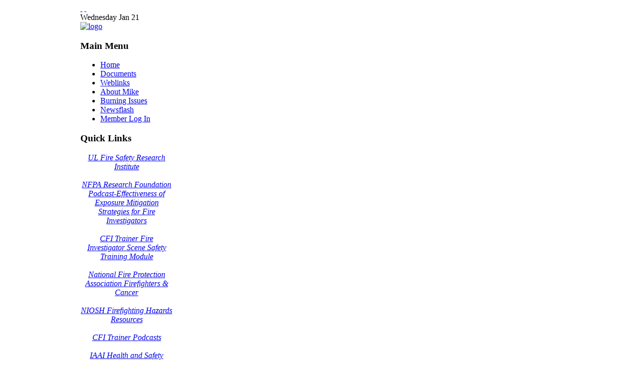

--- FILE ---
content_type: text/html; charset=utf-8
request_url: http://firescenesafety.com/documents.html
body_size: 32928
content:
<!DOCTYPE html PUBLIC "-//W3C//DTD XHTML 1.0 Transitional//EN" "http://www.w3.org/TR/xhtml1/DTD/xhtml1-transitional.dtd">
<html xmlns="http://www.w3.org/1999/xhtml" xml:lang="en-gb" lang="en-gb" >
	<head>
		  <base href="http://firescenesafety.com/documents.html" />
  <meta http-equiv="content-type" content="text/html; charset=utf-8" />
  <meta name="robots" content="index, follow" />
  <meta name="keywords" content="fire, scene, safety, training, teaching, occupational safety and health, fire scene safety book, safety officer training, fire investigation, fire investigator, PPE, decontamination, cancer, fire scene overhaul, respiratory protection" />
  <meta name="description" content="Fire Scene Safety - Home" />
  <meta name="generator" content="Joomla! 1.5 - Open Source Content Management" />
  <title>Downloads | Documents</title>
  <link href="/favicon.ico" rel="shortcut icon" type="image/x-icon" />
  <link rel="stylesheet" href="/media/system/css/modal.css" type="text/css" />
  <link rel="stylesheet" href="http://firescenesafety.com/components/com_docman/themes/default/css/theme.css" type="text/css" />
  <link rel="stylesheet" href="http://firescenesafety.com/components/com_docman/themes/default/css/theme15.css" type="text/css" />
  <link rel="stylesheet" href="/modules/mod_simplemooticker/stylesheet/mod_simplemooticker_css.php?tw=100&amp;unityw=%&amp;th=30&amp;unityh=px&amp;tmgt=0&amp;tmgr=0&amp;tmgb=0&amp;tmgl=-28&amp;tmgtie=0&amp;tmgrie=0&amp;tmgbie=0&amp;tmglie=-28&amp;unitymg=px&amp;tbg=FFD900&amp;tff='Times%20New%20Roman','Courier%20New',georgia&amp;tfs=25&amp;unityfs=px&amp;tfc=FF0000&amp;tfw=bold&amp;tfv=normal&amp;ttt=none&amp;tls=0&amp;unityls=px&amp;tbst=none&amp;tbw=1&amp;tbc=000000&amp;tlc=FFFFFF&amp;tlch=ff6600&amp;tfli=underline" type="text/css" />
  <script type="text/javascript" src="/media/system/js/mootools.js"></script>
  <script type="text/javascript" src="/media/system/js/modal.js"></script>
  <script type="text/javascript" src="http://firescenesafety.com/modules/mod_simplemooticker/scripts/mod_simplemooticker.js"></script>
  <script type="text/javascript">

		window.addEvent('domready', function() {

			SqueezeBox.initialize({});

			$$('a.modal').each(function(el) {
				el.addEvent('click', function(e) {
					new Event(e).stop();
					SqueezeBox.fromElement(el);
				});
			});
		});		window.addEvent('domready', function(){ var JTooltips = new Tips($$('.hasTip'), { maxTitleChars: 50, fixed: false}); });
  </script>

		
<link rel="shortcut icon" href="/images/favicon.ico" />
<link href="/templates/rt_mixxmag_j15/css/template.css" rel="stylesheet" type="text/css" />
<link href="/templates/rt_mixxmag_j15/css/style9.css" rel="stylesheet" type="text/css" />
<link href="/templates/rt_mixxmag_j15/css/rokmininews.css" rel="stylesheet" type="text/css" />
<link href="/templates/rt_mixxmag_j15/css/typography.css" rel="stylesheet" type="text/css" />
<link href="/templates/system/css/system.css" rel="stylesheet" type="text/css" />
<link href="/templates/system/css/general.css" rel="stylesheet" type="text/css" />
<link href="/templates/rt_mixxmag_j15/css/rokmoomenu.css" rel="stylesheet" type="text/css" />
<style type="text/css">
	div.wrapper,#main-body-bg { margin: 0 auto; width: 958px;padding:0;}
	#leftcol { width:185px;padding:0;}
	#rightcol { width:0px;padding:0;}
	#inset-block-left { width:0px;padding:0;}
	#inset-block-right { width:0px;padding:0;}
	#maincontent-block { margin-right:0px;margin-left:0px;padding:0;}
</style>	
<script type="text/javascript" src="/templates/rt_mixxmag_j15/js/rokutils.js"></script>
<script type="text/javascript" src="/templates/rt_mixxmag_j15/js/rokmodtools.js"></script>
<script type="text/javascript" src="/templates/rt_mixxmag_j15/js/rokmoomenu.js"></script>
<script type="text/javascript" src="/templates/rt_mixxmag_j15/js/mootools.bgiframe.js"></script>
<script type="text/javascript">
window.addEvent('domready', function() {
	new Rokmoomenu($E('ul.menutop '), {
		bgiframe: false,
		delay: 500,
		animate: {
			props: ['height'],
			opts: {
				duration: 600,
				fps: 200,
				transition: Fx.Transitions.Sine.easeOut			}
		},
		bg: {
			enabled: false,
			overEffect: {
				duration: 100,
				transition: Fx.Transitions.Expo.easeOut			},
			outEffect: {
				duration: 800,
				transition: Fx.Transitions.Sine.easeOut			}
		},
		submenus: {
			enabled: false,
			overEffect: {
				duration: 50,
				transition: Fx.Transitions.Expo.easeOut			},
			outEffect: {
				duration: 600,
				transition: Fx.Transitions.Sine.easeIn			},
			offsets: {
				top: 5,
				right: 15,
				bottom: 5,
				left: 5			}
		}
	});
});
</script>
	</head>
	<body id="ff-mixxmag" class="f-default style9 iehandle">
		<div id="page-bg">
			<!--Begin Top Header Bar-->
			<div id="top-bar" class="png">
				<div class="wrapper">
															<div id="accessibility"><div id="buttons">
						<a href="http://firescenesafety.com/documents.html?fontstyle=f-larger" title="Increase Font Size" class="large"><span class="button">&nbsp;</span></a>
						<a href="http://firescenesafety.com/documents.html?fontstyle=f-smaller" title="Decrease Font Size" class="small"><span class="button">&nbsp;</span></a>
					</div></div>
															<div class="date-block">
						<span class="date1">Wednesday</span>
						<span class="date2">Jan</span>
						<span class="date3">21</span>
					</div>
									</div>
			</div>
			<!--End Top Header Bar-->
			<div class="wrapper"><div class="side-shadow-l png"><div class="side-shadow-r png">
			<!--Begin Main Header-->
			<div id="top-divider" class="png"></div>
			<div id="main-header" class="png">
								<div id="logo-bg-area"></div>
				<div id="logo-surround"><div id="logo-banner"><div id="logo-banner2" class="png"><div id="logo-banner3">
					<a href="/" class="nounder"><img src="/templates/rt_mixxmag_j15/images/blank.gif" border="0" alt="logo" id="logo" /></a>
				</div></div></div></div>
							    
								<div class="header-spacer"></div>
												<div id="horiz-menu" class="moomenu">
					<div class="wrapper">
											<ul class="menutop" />										</div>
				</div>
				
				<div class="clr"></div>
			</div>
			<!--End Main Header-->
			<!--Begin Main Content Area-->
			<div id="main-body-bg">
			<div id="main-body">
				<!--Begin Left Column-->
								<div id="leftcol">
					<div class="padding">
																			<div class="side-module color rokmodtools-1">
		<div class="side-mod">
						<div class="side-mod2">
				<div class="side-title-container">
					<h3 class="module-title"><span class="bg"><span class="bg2">Main Menu</span></span></h3>
											<div class="close-handle"></div>
															
				</div>
								<div class="module">
					<ul class="menu_menu"><li class="item1"><a href="http://firescenesafety.com/"><span>Home</span></a></li><li id="current" class="active item2"><a href="/documents.html"><span>Documents</span></a></li><li class="item3"><a href="/weblinks.html"><span>Weblinks</span></a></li><li class="item4"><a href="/about-mike.html"><span>About Mike</span></a></li><li class="item6"><a href="/burning-issues.html"><span>Burning Issues</span></a></li><li class="item7"><a href="/newsflash.html"><span>Newsflash</span></a></li><li class="item9"><a href="/member-log-in.html"><span>Member Log In</span></a></li></ul>				</div>
						</div>
					</div>
		<div class="side-mod-bottom"><div class="side-mod-bottom2"><div class="side-mod-bottom3"></div></div></div>
	</div>
		<div class="side-module promo rokmodtools-23">
		<div class="side-mod">
						<div class="side-mod2">
				<div class="side-title-container">
					<h3 class="module-title"><span class="bg"><span class="bg2">Quick Links</span></span></h3>
											<div class="close-handle"></div>
															
				</div>
								<div class="module">
					<address style="text-align: center;"><a href="https://fsri.org/">UL Fire Safety Research Institute</a></address><address style="text-align: center;"><br /></address><address style="text-align: center;"><a href="https://www.nfpa.org/videos/effectiveness-of-exposure-mitigation-strategies-for-fire-investigators">NFPA Research Foundation Podcast-Effectiveness of Exposure Mitigation Strategies for Fire Investigators</a></address><address style="text-align: center;"><br /><a href="https://www.cfitrainer.net/Training_Programs/Fire_Investigator_Scene_Safety.aspx">CFI Trainer Fire Investigator Scene Safety Training Module</a></address><address style="text-align: center;"><br /></address><address style="text-align: center;"><a href="https://www.nfpa.org/News-and-Research/Resources/Emergency-Responders/Health-and-Wellness/Firefighters-and-cancer">National Fire Protection Association Firefighters &amp; Cancer</a></address><address style="text-align: center;"><br /><a href="https://www.cdc.gov/niosh/centers/firefighter-safety-and-health.html">NIOSH Firefighting Hazards Resources</a></address><address style="text-align: center;"><br /></address><address style="text-align: center;"><a href="https://www.cfitrainer.net/Training/Podcast.aspx">CFI Trainer Podcasts</a></address><address style="text-align: center;"><br /></address><address style="text-align: center;"><a href="https://www.firearson.com/Publications-Resources/Fire-Investigation-Resources/Health-Safety.aspx">IAAI Health and Safety Resources</a></address><address style="text-align: center;"><br /></address><address style="text-align: center;"><a href="https://www.cfitrainer.net/Training_Programs/Site-Safety-Assessment.aspx?mibextid=Zxz2cZ">CFI Trainer Site Safety Assessment Training Module</a></address><address style="text-align: center;"><br /></address><address style="text-align: center;"></address><address style="text-align: center;"><a href="https://www.firearson.com/media/c51jjuok/flare-study-flyer.pdf">Fire Investigators' Lived Awareness of Risks &amp; Exposures (FLARE)</a></address>				</div>
						</div>
					</div>
		<div class="side-mod-bottom"><div class="side-mod-bottom2"><div class="side-mod-bottom3"></div></div></div>
	</div>
		<div class="side-module  rokmodtools-27">
		<div class="side-mod">
						<div class="side-mod2">
				<div class="side-title-container">
					<h3 class="module-title"><span class="bg"><span class="bg2">Share on Facebook</span></span></h3>
											<div class="close-handle"></div>
															
				</div>
								<div class="module">
					<script>function fbs_click() {u=location.href;t=document.title;window.open('http://www.facebook.com/sharer.php?u='+encodeURIComponent(u)+'&t='+encodeURIComponent(t),'sharer','toolbar=0,status=0,width=626,height=436');return false;}</script><style> html .fb_share_button { display: -moz-inline-block; display:inline-block; padding:1px 1px 1px 20px; height:17px; color:#3b5998; background:url(http://static.ak.facebook.com/images/share/facebook_share_icon.gif?6:26981) no-repeat left; } html .fb_share_button:hover { color:#e5791e; background:url(http://static.ak.facebook.com/images/share/facebook_share_icon.gif?6:26981) no-repeat left; text-decoration:none; } </style> <a rel="nofollow" href="http://www.facebook.com/share.php?u=<url>" class="fb_share_button" onclick="return fbs_click()" target="_blank" style="text-decoration:none;">Share on facebook</a>
				</div>
						</div>
					</div>
		<div class="side-mod-bottom"><div class="side-mod-bottom2"><div class="side-mod-bottom3"></div></div></div>
	</div>
	
											</div>
				</div>
								<!--End Left Column-->
				<!--Begin Main Column-->
				<div id="maincol" style="width: 770px">
					<div class="padding">
											<div id="breadcrumbs">
									<div class="moduletable">
					
<!-- medien.stroeme - Simple Mooticker v.1.5.4 - starts here -->

<div class="mooquee layer_one" id="mooquee-left">Dedicated to providing Fire and Explosion Investigators with access to information and sources of technical assistance to reduce the potential for occupational injuries, illnesses, exposures and fatalities associated with the investigation of fires and explosions.</div>
<noscript><div class="mooquee layer_two">Attention! Javascript must be enabled to read our newsticker.</div></noscript>
<div class="smtclr"></div>
<script type="text/javascript">
//<![CDATA[
var obj_left = new mooquee($('mooquee-left'), {
marHeight: '30px',
marWidth: '100%',
steps: 1,
direction: 'left'
});
//]]>       
</script>

<!-- medien.stroeme - Simple Mooticker v.1.5.4 - ends here -->

 



 
		</div>
	
						</div>
																									<div id="main-content">
																		<div id="maincontent-block">
							
														<div id="dm_header">
<div>
<a href="http://firescenesafety.com/documents.html">
<img src="http://firescenesafety.com/components/com_docman/themes/default/images/icons/32x32/home.png" alt="Downloads Home" /><br />
Downloads Home		</a>
</div>
<div>
<a href="http://firescenesafety.com/documents/search_form.html">
<img src="http://firescenesafety.com/components/com_docman/themes/default/images/icons/32x32/search.png" alt="Search Document" /><br />
Search Document		</a>
</div>
</div>
<div class="clr"></div>
<div class="dm_cat">
<div class="dm_name">Documents</div></div>
<div class="clr"></div>
<div id="dm_docs">
<h3>Documents<span>Date added</span></h3>
<div class="dm_orderby"> Order by :
<a href="http://firescenesafety.com/documents/cat_view/5-documents.html?limit=10&amp;limitstart=0&amp;order=name&amp;dir=DESC">Name</a> | <strong>Date </strong> | <a href="http://firescenesafety.com/documents/cat_view/5-documents.html?limit=10&amp;limitstart=0&amp;order=hits&amp;dir=DESC">Hits</a> <a href="http://firescenesafety.com/documents/cat_view/5-documents.html?limit=10&amp;limitstart=0&amp;order=date&amp;dir=ASC">[ Ascendant ]</a></div>        <div><a class="dm_icon" href="http://firescenesafety.com/documents/doc_download/194-iarc-monograph-series-volume-132occupational-exposure-as-a-firefighter.html">		<img src="http://firescenesafety.com/components/com_docman/themes/default/images/icons/32x32/pdf.png" alt="file icon" />
</a>
<a class="dm_name" href="http://firescenesafety.com/documents/doc_download/194-iarc-monograph-series-volume-132occupational-exposure-as-a-firefighter.html">IARC Monograph Series Volume 132_Occupational Exposure as a Firefighter<span class="dm_hot">hot!</span><span class="editlinktip hasTip" title="Volume132.pdf (16.83 MB) application/pdf" style="text-decoration: none; color: #333;"><img src="/includes/js/ThemeOffice/tooltip.png" border="0" alt="Tooltip"/></span></a>
<span class="dm_date">
12/26/2024    </span>
<span class="dm_counter">
Hits: 554    </span>
</div>
<div class="clr"></div>
<div class="dm_taskbar">
<ul>
<li >
<a href="http://firescenesafety.com/documents/doc_download/194-iarc-monograph-series-volume-132occupational-exposure-as-a-firefighter.html" >
Download        </a>
</li><li >
<a href="http://firescenesafety.com/documents/doc_view/194-iarc-monograph-series-volume-132occupational-exposure-as-a-firefighter.raw?tmpl=component" class="modal" rel="{handler: 'iframe', size: {x: 800, y: 600}}">
View        </a>
</li><li >
<a href="http://firescenesafety.com/documents/doc_details/194-iarc-monograph-series-volume-132occupational-exposure-as-a-firefighter.html" >
Details        </a>
</li>    </ul>
</div>
<div class="clr"></div>
<div class="dm_separator"></div>
<div class="clr"></div>
<div><a class="dm_icon" href="http://firescenesafety.com/documents/doc_download/193-iaai-cfi-trainer-site-safety-checklist-0723.html">		<img src="http://firescenesafety.com/components/com_docman/themes/default/images/icons/32x32/pdf.png" alt="file icon" />
</a>
<a class="dm_name" href="http://firescenesafety.com/documents/doc_download/193-iaai-cfi-trainer-site-safety-checklist-0723.html">IAAI CFI Trainer Site Safety Checklist (0723)<span class="dm_hot">hot!</span><span class="editlinktip hasTip" title="IAAI Site Safety Checklist (0723).pdf (905.2 kB) application/pdf" style="text-decoration: none; color: #333;"><img src="/includes/js/ThemeOffice/tooltip.png" border="0" alt="Tooltip"/></span></a>
<span class="dm_date">
12/04/2024    </span>
<span class="dm_counter">
Hits: 621    </span>
</div>
<div class="clr"></div>
<div class="dm_taskbar">
<ul>
<li >
<a href="http://firescenesafety.com/documents/doc_download/193-iaai-cfi-trainer-site-safety-checklist-0723.html" >
Download        </a>
</li><li >
<a href="http://firescenesafety.com/documents/doc_view/193-iaai-cfi-trainer-site-safety-checklist-0723.raw?tmpl=component" class="modal" rel="{handler: 'iframe', size: {x: 800, y: 600}}">
View        </a>
</li><li >
<a href="http://firescenesafety.com/documents/doc_details/193-iaai-cfi-trainer-site-safety-checklist-0723.html" >
Details        </a>
</li>    </ul>
</div>
<div class="clr"></div>
<div class="dm_separator"></div>
<div class="clr"></div>
<div><a class="dm_icon" href="http://firescenesafety.com/documents/doc_download/192-nfpa-recommendations-for-developing-and-implementing-a-fire-service-contamination-control-campaign.html">		<img src="http://firescenesafety.com/components/com_docman/themes/default/images/icons/32x32/pdf.png" alt="file icon" />
</a>
<a class="dm_name" href="http://firescenesafety.com/documents/doc_download/192-nfpa-recommendations-for-developing-and-implementing-a-fire-service-contamination-control-campaign.html">NFPA Recommendations for Developing and Implementing a Fire Service Contamination Control Campaign<span class="dm_hot">hot!</span><span class="editlinktip hasTip" title="NFPA Recommendations for Developing and Implementing a Fire Service Contamination Control Campaign.pdf (3.81 MB) application/pdf" style="text-decoration: none; color: #333;"><img src="/includes/js/ThemeOffice/tooltip.png" border="0" alt="Tooltip"/></span></a>
<span class="dm_date">
12/04/2024    </span>
<span class="dm_counter">
Hits: 570    </span>
</div>
<div class="clr"></div>
<div class="dm_taskbar">
<ul>
<li >
<a href="http://firescenesafety.com/documents/doc_download/192-nfpa-recommendations-for-developing-and-implementing-a-fire-service-contamination-control-campaign.html" >
Download        </a>
</li><li >
<a href="http://firescenesafety.com/documents/doc_view/192-nfpa-recommendations-for-developing-and-implementing-a-fire-service-contamination-control-campaign.raw?tmpl=component" class="modal" rel="{handler: 'iframe', size: {x: 800, y: 600}}">
View        </a>
</li><li >
<a href="http://firescenesafety.com/documents/doc_details/192-nfpa-recommendations-for-developing-and-implementing-a-fire-service-contamination-control-campaign.html" >
Details        </a>
</li>    </ul>
</div>
<div class="clr"></div>
<div class="dm_separator"></div>
<div class="clr"></div>
<div><a class="dm_icon" href="http://firescenesafety.com/documents/doc_download/191-hierarchy-of-contamination-control-in-the-fire-serviceexposure-control-options-to-reduce-cancer-ris.html">		<img src="http://firescenesafety.com/components/com_docman/themes/default/images/icons/32x32/pdf.png" alt="file icon" />
</a>
<a class="dm_name" href="http://firescenesafety.com/documents/doc_download/191-hierarchy-of-contamination-control-in-the-fire-serviceexposure-control-options-to-reduce-cancer-ris.html">Hierarchy of Contamination Control in the Fire Service_Exposure Control Options to Reduce Cancer Ris<span class="dm_hot">hot!</span><span class="editlinktip hasTip" title="Hierarchy of Contamination Control in the Fire Service_Exposure Control Options to Reduce Cancer Risk (2022).pdf (2.5 MB) application/pdf" style="text-decoration: none; color: #333;"><img src="/includes/js/ThemeOffice/tooltip.png" border="0" alt="Tooltip"/></span></a>
<span class="dm_date">
12/04/2024    </span>
<span class="dm_counter">
Hits: 512    </span>
</div>
<div class="clr"></div>
<div class="dm_taskbar">
<ul>
<li >
<a href="http://firescenesafety.com/documents/doc_download/191-hierarchy-of-contamination-control-in-the-fire-serviceexposure-control-options-to-reduce-cancer-ris.html" >
Download        </a>
</li><li >
<a href="http://firescenesafety.com/documents/doc_view/191-hierarchy-of-contamination-control-in-the-fire-serviceexposure-control-options-to-reduce-cancer-ris.raw?tmpl=component" class="modal" rel="{handler: 'iframe', size: {x: 800, y: 600}}">
View        </a>
</li><li >
<a href="http://firescenesafety.com/documents/doc_details/191-hierarchy-of-contamination-control-in-the-fire-serviceexposure-control-options-to-reduce-cancer-ris.html" >
Details        </a>
</li>    </ul>
</div>
<div class="clr"></div>
<div class="dm_separator"></div>
<div class="clr"></div>
<div><a class="dm_icon" href="http://firescenesafety.com/documents/doc_download/190-fi-scene-safety-and-health-hazard-assessment-checklist.html">		<img src="http://firescenesafety.com/components/com_docman/themes/default/images/icons/32x32/pdf.png" alt="file icon" />
</a>
<a class="dm_name" href="http://firescenesafety.com/documents/doc_download/190-fi-scene-safety-and-health-hazard-assessment-checklist.html">FI Scene Safety and Health Hazard Assessment Checklist<span class="dm_hot">hot!</span><span class="editlinktip hasTip" title="FI Scene Safety and Health Hazard Asssessment Checklist.pdf (2.5 MB) application/pdf" style="text-decoration: none; color: #333;"><img src="/includes/js/ThemeOffice/tooltip.png" border="0" alt="Tooltip"/></span></a>
<span class="dm_date">
12/04/2024    </span>
<span class="dm_counter">
Hits: 559    </span>
</div>
<div class="clr"></div>
<div class="dm_taskbar">
<ul>
<li >
<a href="http://firescenesafety.com/documents/doc_download/190-fi-scene-safety-and-health-hazard-assessment-checklist.html" >
Download        </a>
</li><li >
<a href="http://firescenesafety.com/documents/doc_view/190-fi-scene-safety-and-health-hazard-assessment-checklist.raw?tmpl=component" class="modal" rel="{handler: 'iframe', size: {x: 800, y: 600}}">
View        </a>
</li><li >
<a href="http://firescenesafety.com/documents/doc_details/190-fi-scene-safety-and-health-hazard-assessment-checklist.html" >
Details        </a>
</li>    </ul>
</div>
<div class="clr"></div>
<div class="dm_separator"></div>
<div class="clr"></div>
<div><a class="dm_icon" href="http://firescenesafety.com/documents/doc_download/189-nist-technical-note-2260-per-and-polyfluoroalkyl-substances-in-firefighter-turnout-gear-tex.html">		<img src="http://firescenesafety.com/components/com_docman/themes/default/images/icons/32x32/pdf.png" alt="file icon" />
</a>
<a class="dm_name" href="http://firescenesafety.com/documents/doc_download/189-nist-technical-note-2260-per-and-polyfluoroalkyl-substances-in-firefighter-turnout-gear-tex.html">NIST Technical Note 2260 Per- and Polyfluoroalkyl Substances in Firefighter Turnout Gear Tex<span class="dm_hot">hot!</span><span class="editlinktip hasTip" title="NIST.TN.2260.pdf (7.6 MB) application/pdf" style="text-decoration: none; color: #333;"><img src="/includes/js/ThemeOffice/tooltip.png" border="0" alt="Tooltip"/></span></a>
<span class="dm_date">
02/05/2024    </span>
<span class="dm_counter">
Hits: 756    </span>
</div>
<div class="clr"></div>
<div class="dm_taskbar">
<ul>
<li >
<a href="http://firescenesafety.com/documents/doc_download/189-nist-technical-note-2260-per-and-polyfluoroalkyl-substances-in-firefighter-turnout-gear-tex.html" >
Download        </a>
</li><li >
<a href="http://firescenesafety.com/documents/doc_view/189-nist-technical-note-2260-per-and-polyfluoroalkyl-substances-in-firefighter-turnout-gear-tex.raw?tmpl=component" class="modal" rel="{handler: 'iframe', size: {x: 800, y: 600}}">
View        </a>
</li><li >
<a href="http://firescenesafety.com/documents/doc_details/189-nist-technical-note-2260-per-and-polyfluoroalkyl-substances-in-firefighter-turnout-gear-tex.html" >
Details        </a>
</li>    </ul>
</div>
<div class="clr"></div>
<div class="dm_separator"></div>
<div class="clr"></div>
<div><a class="dm_icon" href="http://firescenesafety.com/documents/doc_download/188-iaai-fire-investigator-best-practices-quick-facts.html">		<img src="http://firescenesafety.com/components/com_docman/themes/default/images/icons/32x32/pdf.png" alt="file icon" />
</a>
<a class="dm_name" href="http://firescenesafety.com/documents/doc_download/188-iaai-fire-investigator-best-practices-quick-facts.html">IAAI Fire Investigator Best Practices Quick Facts<span class="dm_hot">hot!</span><span class="editlinktip hasTip" title="IAAI FI Best Practices Quick Facts.pdf (585.38 kB) application/pdf" style="text-decoration: none; color: #333;"><img src="/includes/js/ThemeOffice/tooltip.png" border="0" alt="Tooltip"/></span></a>
<span class="dm_date">
01/11/2024    </span>
<span class="dm_counter">
Hits: 950    </span>
</div>
<div class="clr"></div>
<div class="dm_taskbar">
<ul>
<li >
<a href="http://firescenesafety.com/documents/doc_download/188-iaai-fire-investigator-best-practices-quick-facts.html" >
Download        </a>
</li><li >
<a href="http://firescenesafety.com/documents/doc_view/188-iaai-fire-investigator-best-practices-quick-facts.raw?tmpl=component" class="modal" rel="{handler: 'iframe', size: {x: 800, y: 600}}">
View        </a>
</li><li >
<a href="http://firescenesafety.com/documents/doc_details/188-iaai-fire-investigator-best-practices-quick-facts.html" >
Details        </a>
</li>    </ul>
</div>
<div class="clr"></div>
<div class="dm_separator"></div>
<div class="clr"></div>
<div><a class="dm_icon" href="http://firescenesafety.com/documents/doc_download/187-iaai-fire-investigator-health-a-safety-best-practices3rd-edition-2022.html">		<img src="http://firescenesafety.com/components/com_docman/themes/default/images/icons/32x32/pdf.png" alt="file icon" />
</a>
<a class="dm_name" href="http://firescenesafety.com/documents/doc_download/187-iaai-fire-investigator-health-a-safety-best-practices3rd-edition-2022.html">IAAI Fire Investigator Health & Safety Best Practices_3rd Edition (2022)<span class="dm_hot">hot!</span><span class="editlinktip hasTip" title="IAAI Fire Investigator Health and Safety Best Practices - 3rd Edition (2022).pdf (3.14 MB) application/pdf" style="text-decoration: none; color: #333;"><img src="/includes/js/ThemeOffice/tooltip.png" border="0" alt="Tooltip"/></span></a>
<span class="dm_date">
01/11/2024    </span>
<span class="dm_counter">
Hits: 856    </span>
</div>
<div class="clr"></div>
<div class="dm_taskbar">
<ul>
<li >
<a href="http://firescenesafety.com/documents/doc_download/187-iaai-fire-investigator-health-a-safety-best-practices3rd-edition-2022.html" >
Download        </a>
</li><li >
<a href="http://firescenesafety.com/documents/doc_view/187-iaai-fire-investigator-health-a-safety-best-practices3rd-edition-2022.raw?tmpl=component" class="modal" rel="{handler: 'iframe', size: {x: 800, y: 600}}">
View        </a>
</li><li >
<a href="http://firescenesafety.com/documents/doc_details/187-iaai-fire-investigator-health-a-safety-best-practices3rd-edition-2022.html" >
Details        </a>
</li>    </ul>
</div>
<div class="clr"></div>
<div class="dm_separator"></div>
<div class="clr"></div>
<div><a class="dm_icon" href="http://firescenesafety.com/documents/doc_download/186-nist-tn-2248-per-and-polyfluoroalkyl-substances-in-new-firefighter-turnout-gear-textiles.html">		<img src="http://firescenesafety.com/components/com_docman/themes/default/images/icons/32x32/pdf.png" alt="file icon" />
</a>
<a class="dm_name" href="http://firescenesafety.com/documents/doc_download/186-nist-tn-2248-per-and-polyfluoroalkyl-substances-in-new-firefighter-turnout-gear-textiles.html">NIST TN 2248 - Per- and Polyfluoroalkyl Substances in New Firefighter Turnout Gear Textiles<span class="dm_hot">hot!</span><span class="editlinktip hasTip" title="NIST.TN.2248.pdf (2.74 MB) application/pdf" style="text-decoration: none; color: #333;"><img src="/includes/js/ThemeOffice/tooltip.png" border="0" alt="Tooltip"/></span></a>
<span class="dm_date">
06/01/2023    </span>
<span class="dm_counter">
Hits: 962    </span>
</div>
<div class="clr"></div>
<div class="dm_taskbar">
<ul>
<li >
<a href="http://firescenesafety.com/documents/doc_download/186-nist-tn-2248-per-and-polyfluoroalkyl-substances-in-new-firefighter-turnout-gear-textiles.html" >
Download        </a>
</li><li >
<a href="http://firescenesafety.com/documents/doc_view/186-nist-tn-2248-per-and-polyfluoroalkyl-substances-in-new-firefighter-turnout-gear-textiles.raw?tmpl=component" class="modal" rel="{handler: 'iframe', size: {x: 800, y: 600}}">
View        </a>
</li><li >
<a href="http://firescenesafety.com/documents/doc_details/186-nist-tn-2248-per-and-polyfluoroalkyl-substances-in-new-firefighter-turnout-gear-textiles.html" >
Details        </a>
</li>    </ul>
</div>
<div class="clr"></div>
<div class="dm_separator"></div>
<div class="clr"></div>
<div><a class="dm_icon" href="http://firescenesafety.com/documents/doc_download/185-fire-protection-engineering-ppe-supplement-january-2022.html">		<img src="http://firescenesafety.com/components/com_docman/themes/default/images/icons/32x32/pdf.png" alt="file icon" />
</a>
<a class="dm_name" href="http://firescenesafety.com/documents/doc_download/185-fire-protection-engineering-ppe-supplement-january-2022.html">Fire Protection Engineering PPE Supplement - January 2022<span class="dm_hot">hot!</span><span class="editlinktip hasTip" title="FE ppe2022-dl.pdf (5.37 MB) application/pdf" style="text-decoration: none; color: #333;"><img src="/includes/js/ThemeOffice/tooltip.png" border="0" alt="Tooltip"/></span></a>
<span class="dm_date">
12/16/2022    </span>
<span class="dm_counter">
Hits: 1128    </span>
</div>
<div class="clr"></div>
<div class="dm_taskbar">
<ul>
<li >
<a href="http://firescenesafety.com/documents/doc_download/185-fire-protection-engineering-ppe-supplement-january-2022.html" >
Download        </a>
</li><li >
<a href="http://firescenesafety.com/documents/doc_view/185-fire-protection-engineering-ppe-supplement-january-2022.raw?tmpl=component" class="modal" rel="{handler: 'iframe', size: {x: 800, y: 600}}">
View        </a>
</li><li >
<a href="http://firescenesafety.com/documents/doc_details/185-fire-protection-engineering-ppe-supplement-january-2022.html" >
Details        </a>
</li>    </ul>
</div>
<div class="clr"></div>
<div class="dm_separator"></div>
<div class="clr"></div>
</div>
<div id="dm_nav">
<div class="pagination">
<div class="tab">
<div class="tab2">Start</div></div>
<div class="tab">
<div class="tab2">Prev</div></div>
<div class="page-block">1</div>
<div class="page-block"><strong><a href="/documents.html?start=10" title="2">2</a></strong></div>
<div class="page-block"><strong><a href="/documents.html?start=20" title="3">3</a></strong></div>
<div class="page-block"><strong><a href="/documents.html?start=30" title="4">4</a></strong></div>
<div class="page-block"><strong><a href="/documents.html?start=40" title="5">5</a></strong></div>
<div class="page-block"><strong><a href="/documents.html?start=50" title="6">6</a></strong></div>
<div class="page-block"><strong><a href="/documents.html?start=60" title="7">7</a></strong></div>
<div class="page-block"><strong><a href="/documents.html?start=70" title="8">8</a></strong></div>
<div class="page-block"><strong><a href="/documents.html?start=80" title="9">9</a></strong></div>
<div class="page-block"><strong><a href="/documents.html?start=90" title="10">10</a></strong></div>
<div class="tab">
<div class="tab2"><strong><a href="/documents.html?start=10" title="Next">Next</a></strong></div></div>
<div class="tab">
<div class="tab2"><strong><a href="/documents.html?start=160" title="End">End</a></strong></div></div></div>	<div>
Page 1 of 17	</div>
</div>
													</div>
						</div>
					</div>
					<div class="clr"></div>
									</div>
				<!--End Main Column-->
				<!--Begin Right Column-->
								<!--End Right Column-->
			<div class="clr"></div>
			</div>
			<!-- Begin Bottom Main Modules -->
									<!-- End Bottom Main Modules -->
		<!--End Main Content Area-->
		<!--Begin Bottom Area-->
		<div class="bottom-padding">
									<div id="footer-bar">
				<a href="#" id="clear-cookies">Restore Default Settings</a>
								<div class="copyright-block">
					<a href="http://www.yourfiresite.com/" title="Fire Department Website Design" class="nounder"><img src="/templates/rt_mixxmag_j15/images/blank.gif" alt="Fire Department Website Design" id="rocket" /></a>
					<div id="copyright">
						&copy; Copyright 2026, All Rights Reserved
					</div>
				</div>
							</div>
					</div>
		<!--End Bottom Area-->
		</div></div></div>
		</div>
		<div id="bottom-expansion">
			<div class="wrapper">
											</div>
		</div>
		</div>
	</body>
</html>